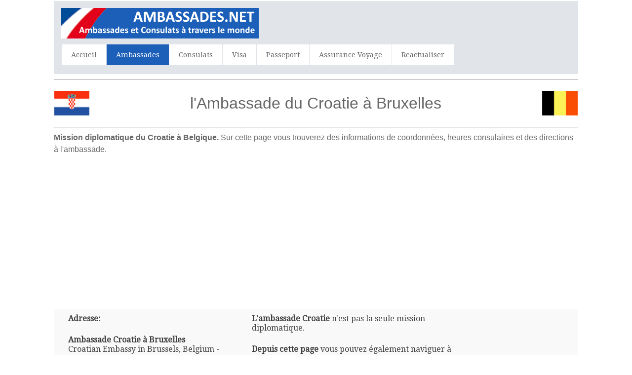

--- FILE ---
content_type: text/html; charset=UTF-8
request_url: https://www.ambassades.net/Ambassade/3339/Croatie-a-Bruxelles
body_size: 8805
content:
<html>
<head>
<title>Croatie | Ambassade Croatie à Bruxelles </title>
<meta name="description" content="Ambassade Croatie à Bruxelles,Belgique - Adresse - Téléphone et Fax - E-mail - des informations détaillées sur l'ambassade Croatie à Bruxelles,Belgique - Croatie L'emplacement de l'ambassade" />
<meta name="keywords" content="Ambassade Croatie a Bruxelles, Croatie, Belgique, Bruxelles, consulat, consulats, ambassades, adresse, email, téléphone, fax, horaires d'ouverture, consul, visa, demande de visa, passeport" />
<meta http-equiv="Content-Type" content="text/html; charset=utf-8" />
<meta name="robots" content="index,follow">
<meta name="format-detection" content="telephone=no"/>
<meta name="viewport" content="width=device-width, initial-scale=1.0, user-scalable=yes">
<link rel="shortcut icon" href="https://www.ambassades.net/favicon.ico"  type="image/x-icon">
<link href='https://fonts.googleapis.com/css?family=Droid+Serif|Ubuntu' rel='stylesheet' type='text/css'>
<link rel="stylesheet" href="https://www.ambassades.net/css/normalize.css">
<link rel="stylesheet" href="https://www.ambassades.net/css/style.css">
<script src="https://www.ambassades.net/js/libs/modernizr-2.6.2.min.js"></script>
<style type="text/css">
<!--
#columnsdemo .grid_1,
#columnsdemo .grid_2,
#columnsdemo .grid_3,
#columnsdemo .grid_4,
{
text-align: center;
margin-top:20px;
padding:20px;
background:#dddddd;
border: 1px solid #dddddd
}
.auto-style1 {
	text-align: center;
}
.auto-style2 {
	text-align: left;
}
.auto-style3 {
	font-size: medium;
}
-->
</style>
</head>
<body id="home">
    <header class="wrapper clearfix" style="width: 83%">
        <div id="banner">        
        	<div id="logo"><a href="https://www.ambassades.net/"><img src="https://www.ambassades.net/images/logo.png" alt="Ambassade Croatie Bruxelles,Belgique"></a></div> 
        </div>
        <nav id="topnav" role="navigation">
        <div class="menu-toggle">Menu</div>  
        	<ul class="srt-menu" id="menu-main-navigation">
            <li><a href="https://www.ambassades.net/index.php">Accueil</a></li>
            <li class="current"><a href="https://www.ambassades.net/index-e.php">Ambassades</a></li>
            <li><a href="https://www.ambassades.net/index-c.php">Consulats</a></li>
            <li><a href="https://www.ambassades.net/visa.php">Visa</a></li>
            <li><a href="https://www.ambassades.net/passeport.php">Passeport</a></li>
            <li><a href="https://www.ambassades.net/assurance-voyage.php">Assurance Voyage</a></li>
            <li><a href="https://www.ambassades.net/update.php">Reactualiser</a></li>
		</ul>     
		</nav>
    </header>
<div id="main" class="wrapper clearfix" style="width: 83%">  

       	<hr>
	<table style="width: 100%">
		<tr>
			<td style="width: 80px">
                                    <img src="https://www.ambassades.net/flags/Croatia.png" style="height: 50px" width="75" alt="Croatie Flag"></td>
			<td style="width: 980px" class="pagination-centered">
        <h1 class="auto-style1">l'Ambassade du Croatie  à  Bruxelles</h1>
			</td>
			<td style="width: 80px">
                                    <img src="https://www.ambassades.net/flags/Belgium.png" style="height: 50px" width="75" alt="Belgique Flag"></td>
			</table>
        <hr><h2 class="auto-style3"><b>Mission diplomatique du Croatie à Belgique.</b> Sur cette page vous trouverez des 
		informations de coordonnées, heures consulaires et des directions à l'ambassade.</h2>
		<p class="auto-style1">
<script async src="https://pagead2.googlesyndication.com/pagead/js/adsbygoogle.js"></script>
<!-- consulate-new-resp-link -->
<ins class="adsbygoogle"
     style="display:block"
     data-ad-client="ca-pub-8611561112333725"
     data-ad-slot="4329024532"
     data-ad-format="link"></ins>
<script>
(adsbygoogle = window.adsbygoogle || []).push({});
</script>
		</p>
	<table style="width: 100%">
		<tr>
			<td>
<section id="features"  class="greysection vertical-padding">
	<div class="wrapper clearfix">
<div class="row vertical-padding">   	

<div class="grid_1" style="left: 0px; top: 0px">        	
<p><strong>Adresse:</strong></p>
<p><b>Ambassade Croatie à Bruxelles</b><br>Croatian Embassy in Brussels, Belgium - Louizalaan 425 - 1050 Brussels - Belgium
</p> 
<p><strong>Téléphone:</strong></p>
<p>(+32) 2 639 20 36 & (+32) 2 627 0210 (consular)</p>
<p><strong>Fax:</strong></p>
<p>(+32) 2 512 03 38</p>
<p><strong>E-mail:</strong></p>
<p>crobrux@mvep.hr</p>
<p><strong>Site web:</strong></p>
<p>www.be.mvp.hr</p>
<p><strong>Ambassadeur:</strong></p>
<p>PARO Josip  </p>
<p><strong>Ambassade Heures:</strong></p>
<p>Svp vérifier le site officiel</p>
<p style="text-align: center">
<style type="text/css">
.mobile-only-300x250 { display:inline-block; width: 300px; height: 250px; }
@media (max-width: 400px) { .mobile-only-300x250 { width: 300px; height: 250px; } }
@media (min-width:800px) { .mobile-only-300x250 { display: none; } }
</style>
<ins class="adsbygoogle mobile-only-300x250"
   data-ad-client="ca-pub-8611561112333725"
   data-ad-slot="3111323817"></ins>
<script async src="https://pagead2.googlesyndication.com/pagead/js/adsbygoogle.js"></script>
<script>(adsbygoogle = window.adsbygoogle || []).push({});</script>  
</p>
</div>
<div class="grid_2">            
<p><b>L'ambassade Croatie</b> n'est pas la seule mission diplomatique.</p>
<p><b>Depuis cette page</b> vous pouvez également naviguer à chaque consulat du Croatie en Belgique.</p>
<p>
<img alt="" height="124" src="https://www.ambassades.net/images/amb.png" width="134"></p>
<p><strong>Informations supplémentaires</strong></p>
<p>Remarque : les heures d'ouverture peuvent changer. Contactez toujours l'ambassade Croatie avant de vous y rendre.</p>
<p><b>Services Consulaires</b></p>
<p>Le département consulaire de l'Ambassade ofrece asistencia consular.</p>
<p><strong>Visiter le consulat</strong>&nbsp;</p>
	<p>Contactez directement le département consulaire par:</p>
	<p>- téléphone (+32) 2 639 20 36 & (+32) 2 627 0210 (consular)<br>- e-mail crobrux@mvep.hr</p>
<p>l'Ambassade du Croatie à Bruxelles est dirigée par PARO Josip - Ambassadeur de Belgique.</p>
</div>
<div class="grid_4" style="right: 0px; top: 0px">            
	<p class="auto-style1">
<style type="text/css">
.contulate-new_responsive { width: 300px; height: 250px; }
@media(min-width: 500px) { .contulate-new_responsive { width: 300px; height: 250px; } }
@media(min-width: 800px) { .contulate-new_responsive { width: 160px; height: 600px; } }
</style>
<script async src="https://pagead2.googlesyndication.com/pagead/js/adsbygoogle.js"></script>
<!-- contulate-new_responsive -->
<ins class="adsbygoogle contulate-new_responsive"
     style="display:inline-block"
     data-ad-client="ca-pub-8611561112333725"
    data-ad-slot="6352552646"></ins>
<script>
(adsbygoogle = window.adsbygoogle || []).push({});
</script>
				</p>
			<table style="width: 100%">
			</table>
			</div>
     </div>
    </div>
</section>
</td>
		</tr>
	</table>
</div>
    <section id="columnsdemo" class="clearfix undersection vertical-padding" style="padding-bottom:80px;">
    <div class="wrapper clearfix" style="width: 83%">
<p class="auto-style2"><b>Consulats du Croatie à  Belgique</b> </p>
		<p class="auto-style2">Nous avons listé toutes les consulats pour votre commodité.</p>
		<p class="auto-style2">Il suffit de cliquer 
sur votre ville la plus proche dans la liste ci-dessous pour voir les détails du consulat le plus proche de contact pour vous:  
<strong>
<a target="_parent" href="https://www.ambassades.net/Consulat/3340/Croatie-a-Bruges">Bruges</a></strong></p>
	<br>
	<p class="auto-style1">
			         <p class="auto-style1">
        <a target="_parent" rel="nofollow" href="https://www.ambassades.net/assurance-voyage.php">
    <picture>

   <source media="(min-width: 1200px)" srcset="https://www.ambassades.net/images/hotels2.gif">
    <source media="(min-width: 768px)" srcset="https://www.ambassades.net/images/hotels.gif">
    <img src="https://www.ambassades.net/images/hotels.gif"/>
    </picture> 
</a>		
</p>
        
        	
</div>
    </section>
<footer>

	<div id="colophon" class="wrapper clearfix" style="text-align: center">
    	www.ambassades.net - Remarque : ce site n'est pas le site officiel des 
		ambassades mentionnées. De plus, ce site n'est pas en liaison avec le 
		département des visa.<br><a class="underlink" href="https://www.ambassades.net/disclaimer-privacy-policy.php">
		Politique de confidentialité</a>		
		
		</div>
</footer>
<script src="https://ajax.googleapis.com/ajax/libs/jquery/1/jquery.min.js"></script>
<script>window.jQuery || document.write('<script src="https://www.ambassades.net/js/libs/jquery-1.9.0.min.js">\x3C/script>')</script>
<script src="https://www.ambassades.net/js/main.js"></script>
</body>
</html>


--- FILE ---
content_type: text/html; charset=utf-8
request_url: https://www.google.com/recaptcha/api2/aframe
body_size: 268
content:
<!DOCTYPE HTML><html><head><meta http-equiv="content-type" content="text/html; charset=UTF-8"></head><body><script nonce="u4Oi9CaQ4FSLXO3JWxNlQg">/** Anti-fraud and anti-abuse applications only. See google.com/recaptcha */ try{var clients={'sodar':'https://pagead2.googlesyndication.com/pagead/sodar?'};window.addEventListener("message",function(a){try{if(a.source===window.parent){var b=JSON.parse(a.data);var c=clients[b['id']];if(c){var d=document.createElement('img');d.src=c+b['params']+'&rc='+(localStorage.getItem("rc::a")?sessionStorage.getItem("rc::b"):"");window.document.body.appendChild(d);sessionStorage.setItem("rc::e",parseInt(sessionStorage.getItem("rc::e")||0)+1);localStorage.setItem("rc::h",'1769001714554');}}}catch(b){}});window.parent.postMessage("_grecaptcha_ready", "*");}catch(b){}</script></body></html>

--- FILE ---
content_type: text/css
request_url: https://www.ambassades.net/css/style.css
body_size: 7084
content:
body{
	background:#fff;
	color:#666;
	font-family:'Droid Serif', Arial, Helvetica, sans-serif; 
	font-size:1em;
	line-height:1.4em; 
	font-weight:normal;
}
h1, h2, h3, h4, h5, h6{
	font-weight:400;
	font-family:'Oswald', Arial, Helvetica, sans-serif; 
	line-height:1.5em;
	margin:.45em 0;
	padding:0;
} 

a,
a:visited,
a:active,
a:hover{color:#3333FF;}
a:hover{ text-decoration:none;}
a:link.underlink { color: #dddddd; text-decoration: underline; }
a:visited.underlink { color: #dddddd; text-decoration: underline; }
a:hover.underlink { color: #dddddd; text-decoration: underline; }
a:active.underlink { color: #dddddd; text-decoration: underline; }

*{	box-sizing:border-box;
	-moz-box-sizing:border-box;}
  
.wrapper{
	width: 92%; 
	margin: 0 auto;
}
header{ 
	padding:15px 0;
}
#banner{ 
	text-align:center;
}	
#hero,
#page-header{
	background:#f3f3f3;
	border-top:1px solid #e2e2e2;
	border-bottom:1px solid #e2e2e2;
	padding:20px 0;
	font-size:1.1em;
}
#page-header h1{
	margin:0;
}
.flexslider{
	display:none;
}
#content,
aside,
.vertical-padding{  
	padding:3px 0;
}
p{ margin:0 0 1.5em;}


img{ max-width:100%;}


.menu-toggle{
	display:block;
	padding:10px;
	margin:20px 0 0;
	background:#666;
	color:#fff;
	cursor:pointer;
	text-transform:uppercase;
	font-size:20px;
}
.menu-toggle.toggled-on{
	background:#1C5FB9;
}
.srt-menu{
	display:none;
}	
.srt-menu.toggled-on{
	display:block;
	position:relative;
	z-index:10;
}

.srt-menu{
	clear:both;
	margin-bottom:60px;
	
}
.srt-menu li a {
	color:#666;
	background:#dadada;
	display:block;
	margin:1px 0; 
	padding:10px;
	text-decoration:none;
	font-size:.9em;
}
.srt-menu li a:hover{
	background:#1C5FB9;
	color:#fff;
}
.srt-menu li li a {
	background:#e8e8e8;
	padding-left:40px;
}
.srt-menu li li li a {
	background:#efefef;
	padding-left:80px;
}

#secondary-navigation{
	margin-bottom:60px;
}
#secondary-navigation ul{
	margin:0;
	padding:0;
}
#secondary-navigation ul li a{ 
	background:#E6E6E6;
	color:#666;
	display:block;
	margin:5px 0; 
	padding:10px;
	text-decoration:none;
}
#secondary-navigation ul li a:hover,
#secondary-navigation ul li.current a{
	background:#1C5FB9;
	color:#fff;
}

.grid_1,
.grid_2,
.grid_3,
.grid_5,
.grid_6,
.grid_8,
.grid_9,
.grid_10,
.grid_11,
.grid_12 {
	margin-bottom:1px;
	position: relative;
    min-height: 1px;
    padding-left: 1px;
    padding-right: 10px;
}
.grid_4,
.grid_7 {
	margin-bottom:1px;
	position: center;
    min-height: 1px;
    padding-left: 1px;
    padding-right: 1px;
}
footer{  
	background:#504f4f;
	color:#ccc;
	font-size:80%;
	padding:1px 0;
}
footer ul{
	margin:0 0 0 8%;
	padding:0;
}


a.buttonlink{ 
	background:#1C5FB9; 
	border-radius:7px; 
	color:#fff;
	display:block;
	float:left; 
	margin:10px 15px 10px 0; 
	padding:10px;
	text-decoration:none;
}
a.buttonlink:hover{
	background:#887dc2;
}
.greysection{
	background:#F9F9F9;
	color:#404040;
}
.undersection{
	background:#ffffff;
	color:#000000;
}

.underlink {
	color:#DDDDDD;
}

.clearfix:before,
.clearfix:after,
.row:before,
.row:after {
  content: " ";
  display: table;
}
.clearfix:after,
.container:after,
.row:after{
  clear: both;
}



@media only screen and (min-width: 481px) {
#banner{
	float:left;
	text-align:left;
	margin-bottom:-20px;
}
.menu-toggle{
	margin-top:10px;
	float:right;
}

} 

@media only screen and (min-width: 920px) {

.wrapper{
	max-width: 1200px; 
	margin: .15em auto;
}
header{
	padding:15;
background-color:#E1E4E8;}

#banner{ 
	float:left; 
	text-align:left;
	margin-bottom:0px;
	margin-top:-1px;
}
#hero{
	padding:0;
}

#content {  
	float:left;
	width:65%;
}
#content.wide-content{
	float:none;
	width:100%;
}

.flexslider{
	display:block;
margin: 0; 
}
.flex-control-nav {bottom: 5px;}


aside { 
	float:right;
	width:30%;
}

.menu-toggle{display:none;}
#menu-main-navigation{display:block;}

.srt-menu, .srt-menu * {
	margin:			0;
	padding:		0;
	list-style:		none;
}
.srt-menu ul {
	position:		absolute;
	display:none;
	width:			12em; 
}
.srt-menu ul li {
	width:			100%;
}
.srt-menu li:hover {
	visibility:		inherit; 
}
.srt-menu li {
	float:			left;
	position:		relative;
	margin-left:1px;
	height:45px;
}
.srt-menu li li {
	margin-left:0px;
	height:auto;
}
.srt-menu a {
	display:		block;
	position:		relative;
}
.srt-menu li:hover ul,
.srt-menu li.sfHover ul {
	display:block;
	left:			0;
	top:			42px; 
	z-index:		99;
	-webkit-box-shadow:  2px 3px 2px 0px rgba(00, 00, 00, .3);
    box-shadow:  2px 3px 2px 0px rgba(00, 00, 00, .3);
}
ul.srt-menu li:hover li ul,
ul.srt-menu li.sfHover li ul {
	top:			-999em;
}
ul.srt-menu li li:hover ul,
ul.srt-menu li li.sfHover ul {
	left:			12em; 
	top:			0;
}
ul.srt-menu li li:hover li ul,
ul.srt-menu li li.sfHover li ul {
	top:			-999em;
}
ul.srt-menu li li li:hover ul,
ul.srt-menu li li li.sfHover ul {
	left:			10em; 
	top:			0;
}

#topnav, .srt-menu {
	float:left;
	margin: .35em 0 0 0;
}
.srt-menu a {
	text-decoration:none;
}
.srt-menu li a{
	background:#fff;
	margin:0; 
	padding:10px 19px;
}
.srt-menu a, .srt-menu a:visited  { 
	color:			#666;	
}
.srt-menu li li a {
		border-top:		1px solid rgba(255,255,255,.2);
		background:		#333; 
		background:rgba(0,0,0,.6);
		color:	#fff;
		padding-left:20px;
}
.srt-menu li li a:visited{color:#fff;}
.srt-menu li li li a,
.srt-menu li.current * li a{
	padding-left:20px;
	background:rgba(0,0,0,.6);
}

.srt-menu li:hover > a,
.srt-menu li.current a{ 
	color:#fff;
	background:#1C5FB9;
}
.srt-menu li li:hover > a{
	color:#fff;
	background:#1C5FB9;
}



 .row{
	 margin-left: -15px;
     margin-right: -15px;
}
 
.grid_1 { width: 37%; }
.grid_2 { width: 46.9%; }
.grid_3 { width: 2%; }
.grid_4 { width: 14%; }
.grid_5 { width: 65%; }
.grid_6 { width: 5%; }
.grid_7 { width: 29%; }
.grid_8 { width: 66.66666667%; }
.grid_9 { width: 75%; }
.grid_10 { width: 83.33333333%; }
.grid_11 { width: 91.66666667%; }
.grid_12 { width: 33.3%; }

.grid_1,
.grid_2,
.grid_3,
.grid_4,
.grid_5,
.grid_6,
.grid_7,
.grid_8,
.grid_9,
.grid_10,
.grid_11,
.grid_12 {
	float: left;
	display: block;
}

.rightfloat{float:right;}
 
#hero .grid_8 { 
	margin:40px 0 -13px;
}

}

@media only screen and (min-width: 1024px) {
#hero h1{ font-size:1.4em;}
} 

@media only screen and (min-width: 1240px) {
#hero h1{ font-size:2em;}
} 

@media only screen and (-webkit-min-device-pixel-ratio: 1.5),
       only screen and (min--moz-device-pixel-ratio: 1.5),
       only screen and (min-device-pixel-ratio: 1.5) {


} 

@media (device-height: 568px) and (-webkit-min-device-pixel-ratio: 2) { 

  
}

@media print {
  * { background: transparent !important; color: black !important; text-shadow: none !important; filter:none !important; -ms-filter: none !important; } /* Black prints faster: h5bp.com/s */
  a, a:visited { text-decoration: underline; }
  a[href]:after { content: " (" attr(href) ")"; }
  abbr[title]:after { content: " (" attr(title) ")"; }
  .ir a:after, a[href^="javascript:"]:after, a[href^="#"]:after { content: ""; }  
  pre, blockquote { border: 1px solid #999; page-break-inside: avoid; }
  thead { display: table-header-group; }
  tr, img { page-break-inside: avoid; }
  img { max-width: 100% !important; }
  @page { margin: 0.5cm; }
  p, h2, h3 { orphans: 3; widows: 3; }
  h2, h3 { page-break-after: avoid; }
}